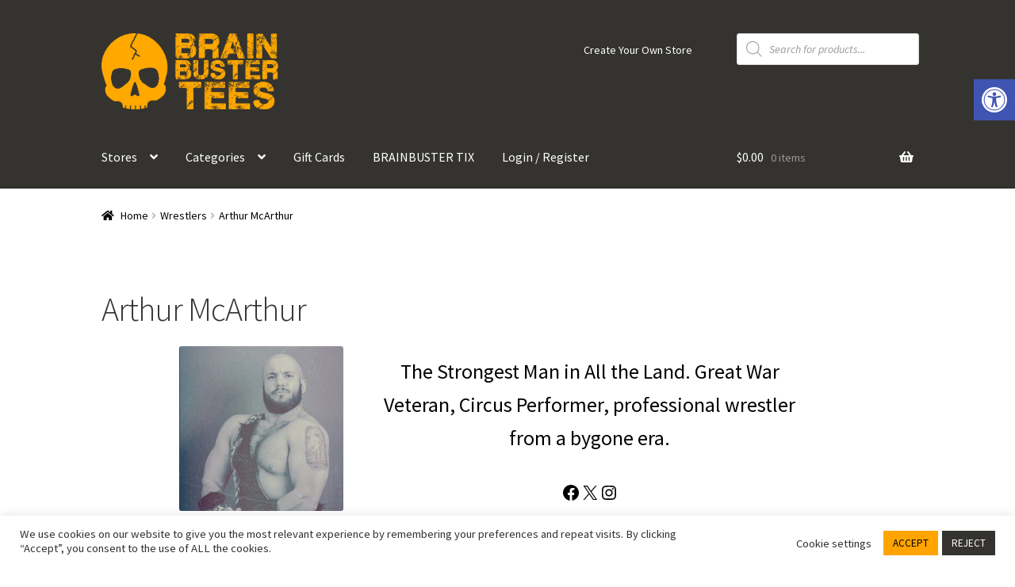

--- FILE ---
content_type: text/css
request_url: https://brainbustertees.com/wp-content/uploads/hurrytimer/css/86411d434be19314.css?ver=6.9
body_size: 738
content:
[class~=hurrytimer-campaign] {
  line-height: normal;
  text-align: center;
  padding: 10px 0;
}
[class~=hurrytimer-campaign] * {
  line-height: normal;
}

.hurryt-loading {
  display: none !important;
}

.hurrytimer-timer {
  display: flex;
  align-items: baseline;
  justify-content: center;
  flex-wrap: wrap;
}

.hurrytimer-timer-digit {
  font-feature-settings: "tnum";
  font-variant-numeric: tabular-nums;
}

.hurrytimer-headline {
  color: #333;
  display: block;
  margin: 5px auto;
  overflow: hidden;
}

.hurrytimer-timer-block {
  position: relative;
  display: flex;
  margin-right: 5px;
  flex-direction: column;
  align-items: center;
  justify-content: center;
  box-sizing: content-box;
  margin-bottom: 10px;
  margin-left: 5px;
}
.hurrytimer-timer-block:last-child {
  margin-right: 0;
}
.hurrytimer-timer-block:first-child {
  margin-left: 0;
}

.hurrytimer-sticky {
  margin: auto !important;
  width: 100%;
  background: #fff;
  left: 0;
  right: 0;
  z-index: 9999;
  position: fixed;
  box-shadow: 1px 1px 2px rgba(0, 0, 0, 0.05);
}
.hurrytimer-sticky.is-off {
  position: relative;
  z-index: 0;
}

.admin-bar:not(.wp-admin) .hurrytimer-sticky {
  z-index: 999999;
}

.hurrytimer-sticky-inner {
  max-width: 1200px;
  margin: auto;
  text-align: center;
  padding-left: 5px;
  padding-right: 5px;
}

.hurrytimer-button {
  display: inline-block;
  text-decoration: none;
  outline: none;
}

.hurrytimer-sticky-close {
  right: 10px;
  position: absolute;
  transform: translateY(-50%);
  top: 50%;
  background: none;
  border: none;
  padding: 0;
  margin: 0;
  width: 13px;
  height: 13px;
  cursor: pointer;
  display: flex;
}
.hurrytimer-sticky-close svg {
  fill: #333;
  width: 100%;
  height: 100%;
}
.hurrytimer-sticky-close:hover {
  opacity: 1;
  background: none;
}
.hurrytimer-campaign-310950{
    text-align: left;
    display: block;
}

.hurrytimer-campaign-310950 .hurrytimer-timer-digit,
.hurrytimer-campaign-310950 .hurrytimer-timer-sep{
    color: #000;
    display: block;
    font-size: 35px;
}

.hurrytimer-campaign-310950 .hurrytimer-timer{
justify-content:flex-start}.hurrytimer-campaign-310950 .hurrytimer-timer-label{
    font-size: 12px;
    color: #000;
    text-transform: uppercase;
    display: block;
}



.hurrytimer-campaign-310950 .hurrytimer-headline{
    font-size: 30px;
    color: #000;
    margin-bottom: 5px;

}

.hurrytimer-campaign-310950 .hurrytimer-button-wrap{
    margin-top: 5px;

}
.hurrytimer-campaign-310950 .hurrytimer-button{
    font-size: 15px;
    color: #fff;
    background-color: #000;
    border-radius: 3px;
    padding: 10px 15px;
}

@media(max-width:425px) {
.hurrytimer-campaign-310950 .hurrytimer-button-wrap,
.hurrytimer-campaign-310950 .hurrytimer-headline
{
    margin-left: 0;
    margin-right: 0;
}
}

.hurrytimer-campaign-285044{
    text-align: left;
    display: block;
}

.hurrytimer-campaign-285044 .hurrytimer-timer-digit,
.hurrytimer-campaign-285044 .hurrytimer-timer-sep{
    color: #000;
    display: block;
    font-size: 35px;
}

.hurrytimer-campaign-285044 .hurrytimer-timer{
justify-content:flex-start}.hurrytimer-campaign-285044 .hurrytimer-timer-label{
    font-size: 12px;
    color: #000;
    text-transform: uppercase;
    display: block;
}



.hurrytimer-campaign-285044 .hurrytimer-headline{
    font-size: 30px;
    color: #000;
    margin-bottom: 5px;

}

.hurrytimer-campaign-285044 .hurrytimer-button-wrap{
    margin-top: 5px;

}
.hurrytimer-campaign-285044 .hurrytimer-button{
    font-size: 15px;
    color: #fff;
    background-color: #000;
    border-radius: 3px;
    padding: 10px 15px;
}

@media(max-width:425px) {
.hurrytimer-campaign-285044 .hurrytimer-button-wrap,
.hurrytimer-campaign-285044 .hurrytimer-headline
{
    margin-left: 0;
    margin-right: 0;
}
}

.hurrytimer-campaign-282000{
    text-align: left;
    display: block;
}

.hurrytimer-campaign-282000 .hurrytimer-timer-digit,
.hurrytimer-campaign-282000 .hurrytimer-timer-sep{
    color: #000;
    display: block;
    font-size: 35px;
}

.hurrytimer-campaign-282000 .hurrytimer-timer{
justify-content:flex-start}.hurrytimer-campaign-282000 .hurrytimer-timer-label{
    font-size: 12px;
    color: #000;
    text-transform: uppercase;
    display: block;
}



.hurrytimer-campaign-282000 .hurrytimer-headline{
    font-size: 30px;
    color: #000;
    margin-bottom: 5px;

}

.hurrytimer-campaign-282000 .hurrytimer-button-wrap{
    margin-top: 5px;

}
.hurrytimer-campaign-282000 .hurrytimer-button{
    font-size: 15px;
    color: #fff;
    background-color: #000;
    border-radius: 3px;
    padding: 10px 15px;
}

@media(max-width:425px) {
.hurrytimer-campaign-282000 .hurrytimer-button-wrap,
.hurrytimer-campaign-282000 .hurrytimer-headline
{
    margin-left: 0;
    margin-right: 0;
}
}

.hurrytimer-campaign-270673{
    text-align: left;
    display: block;
}

.hurrytimer-campaign-270673 .hurrytimer-timer-digit,
.hurrytimer-campaign-270673 .hurrytimer-timer-sep{
    color: #000;
    display: block;
    font-size: 35px;
}

.hurrytimer-campaign-270673 .hurrytimer-timer{
justify-content:flex-start}.hurrytimer-campaign-270673 .hurrytimer-timer-label{
    font-size: 12px;
    color: #000;
    text-transform: uppercase;
    display: block;
}



.hurrytimer-campaign-270673 .hurrytimer-headline{
    font-size: 30px;
    color: #000;
    margin-bottom: 5px;

}

.hurrytimer-campaign-270673 .hurrytimer-button-wrap{
    margin-top: 5px;

}
.hurrytimer-campaign-270673 .hurrytimer-button{
    font-size: 15px;
    color: #fff;
    background-color: #000;
    border-radius: 3px;
    padding: 10px 15px;
}

@media(max-width:425px) {
.hurrytimer-campaign-270673 .hurrytimer-button-wrap,
.hurrytimer-campaign-270673 .hurrytimer-headline
{
    margin-left: 0;
    margin-right: 0;
}
}

.hurrytimer-campaign-232420{
    text-align: left;
    display: block;
}

.hurrytimer-campaign-232420 .hurrytimer-timer-digit,
.hurrytimer-campaign-232420 .hurrytimer-timer-sep{
    color: #000;
    display: block;
    font-size: 35px;
}

.hurrytimer-campaign-232420 .hurrytimer-timer{
justify-content:flex-start}.hurrytimer-campaign-232420 .hurrytimer-timer-label{
    font-size: 12px;
    color: #000;
    text-transform: uppercase;
    display: block;
}



.hurrytimer-campaign-232420 .hurrytimer-headline{
    font-size: 30px;
    color: #000;
    margin-bottom: 5px;

}

.hurrytimer-campaign-232420 .hurrytimer-button-wrap{
    margin-top: 5px;

}
.hurrytimer-campaign-232420 .hurrytimer-button{
    font-size: 15px;
    color: #fff;
    background-color: #000;
    border-radius: 3px;
    padding: 10px 15px;
}

@media(max-width:425px) {
.hurrytimer-campaign-232420 .hurrytimer-button-wrap,
.hurrytimer-campaign-232420 .hurrytimer-headline
{
    margin-left: 0;
    margin-right: 0;
}
}

.hurrytimer-campaign-169855{
    text-align: left;
    display: block;
}

.hurrytimer-campaign-169855 .hurrytimer-timer-digit,
.hurrytimer-campaign-169855 .hurrytimer-timer-sep{
    color: #000;
    display: block;
    font-size: 35px;
}

.hurrytimer-campaign-169855 .hurrytimer-timer{
justify-content:flex-start}.hurrytimer-campaign-169855 .hurrytimer-timer-label{
    font-size: 12px;
    color: #000;
    text-transform: uppercase;
    display: block;
}



.hurrytimer-campaign-169855 .hurrytimer-headline{
    font-size: 30px;
    color: #000;
    margin-bottom: 5px;

}

.hurrytimer-campaign-169855 .hurrytimer-button-wrap{
    margin-top: 5px;

}
.hurrytimer-campaign-169855 .hurrytimer-button{
    font-size: 15px;
    color: #fff;
    background-color: #000;
    border-radius: 3px;
    padding: 10px 15px;
}

@media(max-width:425px) {
.hurrytimer-campaign-169855 .hurrytimer-button-wrap,
.hurrytimer-campaign-169855 .hurrytimer-headline
{
    margin-left: 0;
    margin-right: 0;
}
}